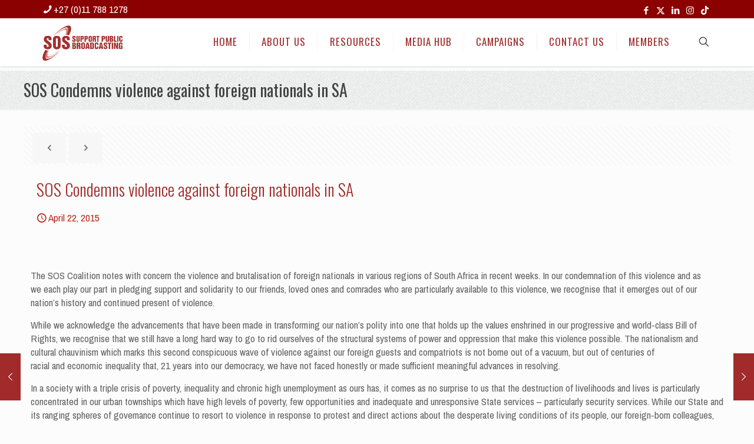

--- FILE ---
content_type: text/html; charset=utf-8
request_url: https://www.google.com/recaptcha/api2/anchor?ar=1&k=6Lf5b9MUAAAAAAPJdNkzFdLbNdbJvL0YkkIogFIS&co=aHR0cHM6Ly9zb3Njb2FsaXRpb24ub3JnLnphOjQ0Mw..&hl=en&v=PoyoqOPhxBO7pBk68S4YbpHZ&size=invisible&anchor-ms=20000&execute-ms=30000&cb=9hoeaf1rvmd2
body_size: 48627
content:
<!DOCTYPE HTML><html dir="ltr" lang="en"><head><meta http-equiv="Content-Type" content="text/html; charset=UTF-8">
<meta http-equiv="X-UA-Compatible" content="IE=edge">
<title>reCAPTCHA</title>
<style type="text/css">
/* cyrillic-ext */
@font-face {
  font-family: 'Roboto';
  font-style: normal;
  font-weight: 400;
  font-stretch: 100%;
  src: url(//fonts.gstatic.com/s/roboto/v48/KFO7CnqEu92Fr1ME7kSn66aGLdTylUAMa3GUBHMdazTgWw.woff2) format('woff2');
  unicode-range: U+0460-052F, U+1C80-1C8A, U+20B4, U+2DE0-2DFF, U+A640-A69F, U+FE2E-FE2F;
}
/* cyrillic */
@font-face {
  font-family: 'Roboto';
  font-style: normal;
  font-weight: 400;
  font-stretch: 100%;
  src: url(//fonts.gstatic.com/s/roboto/v48/KFO7CnqEu92Fr1ME7kSn66aGLdTylUAMa3iUBHMdazTgWw.woff2) format('woff2');
  unicode-range: U+0301, U+0400-045F, U+0490-0491, U+04B0-04B1, U+2116;
}
/* greek-ext */
@font-face {
  font-family: 'Roboto';
  font-style: normal;
  font-weight: 400;
  font-stretch: 100%;
  src: url(//fonts.gstatic.com/s/roboto/v48/KFO7CnqEu92Fr1ME7kSn66aGLdTylUAMa3CUBHMdazTgWw.woff2) format('woff2');
  unicode-range: U+1F00-1FFF;
}
/* greek */
@font-face {
  font-family: 'Roboto';
  font-style: normal;
  font-weight: 400;
  font-stretch: 100%;
  src: url(//fonts.gstatic.com/s/roboto/v48/KFO7CnqEu92Fr1ME7kSn66aGLdTylUAMa3-UBHMdazTgWw.woff2) format('woff2');
  unicode-range: U+0370-0377, U+037A-037F, U+0384-038A, U+038C, U+038E-03A1, U+03A3-03FF;
}
/* math */
@font-face {
  font-family: 'Roboto';
  font-style: normal;
  font-weight: 400;
  font-stretch: 100%;
  src: url(//fonts.gstatic.com/s/roboto/v48/KFO7CnqEu92Fr1ME7kSn66aGLdTylUAMawCUBHMdazTgWw.woff2) format('woff2');
  unicode-range: U+0302-0303, U+0305, U+0307-0308, U+0310, U+0312, U+0315, U+031A, U+0326-0327, U+032C, U+032F-0330, U+0332-0333, U+0338, U+033A, U+0346, U+034D, U+0391-03A1, U+03A3-03A9, U+03B1-03C9, U+03D1, U+03D5-03D6, U+03F0-03F1, U+03F4-03F5, U+2016-2017, U+2034-2038, U+203C, U+2040, U+2043, U+2047, U+2050, U+2057, U+205F, U+2070-2071, U+2074-208E, U+2090-209C, U+20D0-20DC, U+20E1, U+20E5-20EF, U+2100-2112, U+2114-2115, U+2117-2121, U+2123-214F, U+2190, U+2192, U+2194-21AE, U+21B0-21E5, U+21F1-21F2, U+21F4-2211, U+2213-2214, U+2216-22FF, U+2308-230B, U+2310, U+2319, U+231C-2321, U+2336-237A, U+237C, U+2395, U+239B-23B7, U+23D0, U+23DC-23E1, U+2474-2475, U+25AF, U+25B3, U+25B7, U+25BD, U+25C1, U+25CA, U+25CC, U+25FB, U+266D-266F, U+27C0-27FF, U+2900-2AFF, U+2B0E-2B11, U+2B30-2B4C, U+2BFE, U+3030, U+FF5B, U+FF5D, U+1D400-1D7FF, U+1EE00-1EEFF;
}
/* symbols */
@font-face {
  font-family: 'Roboto';
  font-style: normal;
  font-weight: 400;
  font-stretch: 100%;
  src: url(//fonts.gstatic.com/s/roboto/v48/KFO7CnqEu92Fr1ME7kSn66aGLdTylUAMaxKUBHMdazTgWw.woff2) format('woff2');
  unicode-range: U+0001-000C, U+000E-001F, U+007F-009F, U+20DD-20E0, U+20E2-20E4, U+2150-218F, U+2190, U+2192, U+2194-2199, U+21AF, U+21E6-21F0, U+21F3, U+2218-2219, U+2299, U+22C4-22C6, U+2300-243F, U+2440-244A, U+2460-24FF, U+25A0-27BF, U+2800-28FF, U+2921-2922, U+2981, U+29BF, U+29EB, U+2B00-2BFF, U+4DC0-4DFF, U+FFF9-FFFB, U+10140-1018E, U+10190-1019C, U+101A0, U+101D0-101FD, U+102E0-102FB, U+10E60-10E7E, U+1D2C0-1D2D3, U+1D2E0-1D37F, U+1F000-1F0FF, U+1F100-1F1AD, U+1F1E6-1F1FF, U+1F30D-1F30F, U+1F315, U+1F31C, U+1F31E, U+1F320-1F32C, U+1F336, U+1F378, U+1F37D, U+1F382, U+1F393-1F39F, U+1F3A7-1F3A8, U+1F3AC-1F3AF, U+1F3C2, U+1F3C4-1F3C6, U+1F3CA-1F3CE, U+1F3D4-1F3E0, U+1F3ED, U+1F3F1-1F3F3, U+1F3F5-1F3F7, U+1F408, U+1F415, U+1F41F, U+1F426, U+1F43F, U+1F441-1F442, U+1F444, U+1F446-1F449, U+1F44C-1F44E, U+1F453, U+1F46A, U+1F47D, U+1F4A3, U+1F4B0, U+1F4B3, U+1F4B9, U+1F4BB, U+1F4BF, U+1F4C8-1F4CB, U+1F4D6, U+1F4DA, U+1F4DF, U+1F4E3-1F4E6, U+1F4EA-1F4ED, U+1F4F7, U+1F4F9-1F4FB, U+1F4FD-1F4FE, U+1F503, U+1F507-1F50B, U+1F50D, U+1F512-1F513, U+1F53E-1F54A, U+1F54F-1F5FA, U+1F610, U+1F650-1F67F, U+1F687, U+1F68D, U+1F691, U+1F694, U+1F698, U+1F6AD, U+1F6B2, U+1F6B9-1F6BA, U+1F6BC, U+1F6C6-1F6CF, U+1F6D3-1F6D7, U+1F6E0-1F6EA, U+1F6F0-1F6F3, U+1F6F7-1F6FC, U+1F700-1F7FF, U+1F800-1F80B, U+1F810-1F847, U+1F850-1F859, U+1F860-1F887, U+1F890-1F8AD, U+1F8B0-1F8BB, U+1F8C0-1F8C1, U+1F900-1F90B, U+1F93B, U+1F946, U+1F984, U+1F996, U+1F9E9, U+1FA00-1FA6F, U+1FA70-1FA7C, U+1FA80-1FA89, U+1FA8F-1FAC6, U+1FACE-1FADC, U+1FADF-1FAE9, U+1FAF0-1FAF8, U+1FB00-1FBFF;
}
/* vietnamese */
@font-face {
  font-family: 'Roboto';
  font-style: normal;
  font-weight: 400;
  font-stretch: 100%;
  src: url(//fonts.gstatic.com/s/roboto/v48/KFO7CnqEu92Fr1ME7kSn66aGLdTylUAMa3OUBHMdazTgWw.woff2) format('woff2');
  unicode-range: U+0102-0103, U+0110-0111, U+0128-0129, U+0168-0169, U+01A0-01A1, U+01AF-01B0, U+0300-0301, U+0303-0304, U+0308-0309, U+0323, U+0329, U+1EA0-1EF9, U+20AB;
}
/* latin-ext */
@font-face {
  font-family: 'Roboto';
  font-style: normal;
  font-weight: 400;
  font-stretch: 100%;
  src: url(//fonts.gstatic.com/s/roboto/v48/KFO7CnqEu92Fr1ME7kSn66aGLdTylUAMa3KUBHMdazTgWw.woff2) format('woff2');
  unicode-range: U+0100-02BA, U+02BD-02C5, U+02C7-02CC, U+02CE-02D7, U+02DD-02FF, U+0304, U+0308, U+0329, U+1D00-1DBF, U+1E00-1E9F, U+1EF2-1EFF, U+2020, U+20A0-20AB, U+20AD-20C0, U+2113, U+2C60-2C7F, U+A720-A7FF;
}
/* latin */
@font-face {
  font-family: 'Roboto';
  font-style: normal;
  font-weight: 400;
  font-stretch: 100%;
  src: url(//fonts.gstatic.com/s/roboto/v48/KFO7CnqEu92Fr1ME7kSn66aGLdTylUAMa3yUBHMdazQ.woff2) format('woff2');
  unicode-range: U+0000-00FF, U+0131, U+0152-0153, U+02BB-02BC, U+02C6, U+02DA, U+02DC, U+0304, U+0308, U+0329, U+2000-206F, U+20AC, U+2122, U+2191, U+2193, U+2212, U+2215, U+FEFF, U+FFFD;
}
/* cyrillic-ext */
@font-face {
  font-family: 'Roboto';
  font-style: normal;
  font-weight: 500;
  font-stretch: 100%;
  src: url(//fonts.gstatic.com/s/roboto/v48/KFO7CnqEu92Fr1ME7kSn66aGLdTylUAMa3GUBHMdazTgWw.woff2) format('woff2');
  unicode-range: U+0460-052F, U+1C80-1C8A, U+20B4, U+2DE0-2DFF, U+A640-A69F, U+FE2E-FE2F;
}
/* cyrillic */
@font-face {
  font-family: 'Roboto';
  font-style: normal;
  font-weight: 500;
  font-stretch: 100%;
  src: url(//fonts.gstatic.com/s/roboto/v48/KFO7CnqEu92Fr1ME7kSn66aGLdTylUAMa3iUBHMdazTgWw.woff2) format('woff2');
  unicode-range: U+0301, U+0400-045F, U+0490-0491, U+04B0-04B1, U+2116;
}
/* greek-ext */
@font-face {
  font-family: 'Roboto';
  font-style: normal;
  font-weight: 500;
  font-stretch: 100%;
  src: url(//fonts.gstatic.com/s/roboto/v48/KFO7CnqEu92Fr1ME7kSn66aGLdTylUAMa3CUBHMdazTgWw.woff2) format('woff2');
  unicode-range: U+1F00-1FFF;
}
/* greek */
@font-face {
  font-family: 'Roboto';
  font-style: normal;
  font-weight: 500;
  font-stretch: 100%;
  src: url(//fonts.gstatic.com/s/roboto/v48/KFO7CnqEu92Fr1ME7kSn66aGLdTylUAMa3-UBHMdazTgWw.woff2) format('woff2');
  unicode-range: U+0370-0377, U+037A-037F, U+0384-038A, U+038C, U+038E-03A1, U+03A3-03FF;
}
/* math */
@font-face {
  font-family: 'Roboto';
  font-style: normal;
  font-weight: 500;
  font-stretch: 100%;
  src: url(//fonts.gstatic.com/s/roboto/v48/KFO7CnqEu92Fr1ME7kSn66aGLdTylUAMawCUBHMdazTgWw.woff2) format('woff2');
  unicode-range: U+0302-0303, U+0305, U+0307-0308, U+0310, U+0312, U+0315, U+031A, U+0326-0327, U+032C, U+032F-0330, U+0332-0333, U+0338, U+033A, U+0346, U+034D, U+0391-03A1, U+03A3-03A9, U+03B1-03C9, U+03D1, U+03D5-03D6, U+03F0-03F1, U+03F4-03F5, U+2016-2017, U+2034-2038, U+203C, U+2040, U+2043, U+2047, U+2050, U+2057, U+205F, U+2070-2071, U+2074-208E, U+2090-209C, U+20D0-20DC, U+20E1, U+20E5-20EF, U+2100-2112, U+2114-2115, U+2117-2121, U+2123-214F, U+2190, U+2192, U+2194-21AE, U+21B0-21E5, U+21F1-21F2, U+21F4-2211, U+2213-2214, U+2216-22FF, U+2308-230B, U+2310, U+2319, U+231C-2321, U+2336-237A, U+237C, U+2395, U+239B-23B7, U+23D0, U+23DC-23E1, U+2474-2475, U+25AF, U+25B3, U+25B7, U+25BD, U+25C1, U+25CA, U+25CC, U+25FB, U+266D-266F, U+27C0-27FF, U+2900-2AFF, U+2B0E-2B11, U+2B30-2B4C, U+2BFE, U+3030, U+FF5B, U+FF5D, U+1D400-1D7FF, U+1EE00-1EEFF;
}
/* symbols */
@font-face {
  font-family: 'Roboto';
  font-style: normal;
  font-weight: 500;
  font-stretch: 100%;
  src: url(//fonts.gstatic.com/s/roboto/v48/KFO7CnqEu92Fr1ME7kSn66aGLdTylUAMaxKUBHMdazTgWw.woff2) format('woff2');
  unicode-range: U+0001-000C, U+000E-001F, U+007F-009F, U+20DD-20E0, U+20E2-20E4, U+2150-218F, U+2190, U+2192, U+2194-2199, U+21AF, U+21E6-21F0, U+21F3, U+2218-2219, U+2299, U+22C4-22C6, U+2300-243F, U+2440-244A, U+2460-24FF, U+25A0-27BF, U+2800-28FF, U+2921-2922, U+2981, U+29BF, U+29EB, U+2B00-2BFF, U+4DC0-4DFF, U+FFF9-FFFB, U+10140-1018E, U+10190-1019C, U+101A0, U+101D0-101FD, U+102E0-102FB, U+10E60-10E7E, U+1D2C0-1D2D3, U+1D2E0-1D37F, U+1F000-1F0FF, U+1F100-1F1AD, U+1F1E6-1F1FF, U+1F30D-1F30F, U+1F315, U+1F31C, U+1F31E, U+1F320-1F32C, U+1F336, U+1F378, U+1F37D, U+1F382, U+1F393-1F39F, U+1F3A7-1F3A8, U+1F3AC-1F3AF, U+1F3C2, U+1F3C4-1F3C6, U+1F3CA-1F3CE, U+1F3D4-1F3E0, U+1F3ED, U+1F3F1-1F3F3, U+1F3F5-1F3F7, U+1F408, U+1F415, U+1F41F, U+1F426, U+1F43F, U+1F441-1F442, U+1F444, U+1F446-1F449, U+1F44C-1F44E, U+1F453, U+1F46A, U+1F47D, U+1F4A3, U+1F4B0, U+1F4B3, U+1F4B9, U+1F4BB, U+1F4BF, U+1F4C8-1F4CB, U+1F4D6, U+1F4DA, U+1F4DF, U+1F4E3-1F4E6, U+1F4EA-1F4ED, U+1F4F7, U+1F4F9-1F4FB, U+1F4FD-1F4FE, U+1F503, U+1F507-1F50B, U+1F50D, U+1F512-1F513, U+1F53E-1F54A, U+1F54F-1F5FA, U+1F610, U+1F650-1F67F, U+1F687, U+1F68D, U+1F691, U+1F694, U+1F698, U+1F6AD, U+1F6B2, U+1F6B9-1F6BA, U+1F6BC, U+1F6C6-1F6CF, U+1F6D3-1F6D7, U+1F6E0-1F6EA, U+1F6F0-1F6F3, U+1F6F7-1F6FC, U+1F700-1F7FF, U+1F800-1F80B, U+1F810-1F847, U+1F850-1F859, U+1F860-1F887, U+1F890-1F8AD, U+1F8B0-1F8BB, U+1F8C0-1F8C1, U+1F900-1F90B, U+1F93B, U+1F946, U+1F984, U+1F996, U+1F9E9, U+1FA00-1FA6F, U+1FA70-1FA7C, U+1FA80-1FA89, U+1FA8F-1FAC6, U+1FACE-1FADC, U+1FADF-1FAE9, U+1FAF0-1FAF8, U+1FB00-1FBFF;
}
/* vietnamese */
@font-face {
  font-family: 'Roboto';
  font-style: normal;
  font-weight: 500;
  font-stretch: 100%;
  src: url(//fonts.gstatic.com/s/roboto/v48/KFO7CnqEu92Fr1ME7kSn66aGLdTylUAMa3OUBHMdazTgWw.woff2) format('woff2');
  unicode-range: U+0102-0103, U+0110-0111, U+0128-0129, U+0168-0169, U+01A0-01A1, U+01AF-01B0, U+0300-0301, U+0303-0304, U+0308-0309, U+0323, U+0329, U+1EA0-1EF9, U+20AB;
}
/* latin-ext */
@font-face {
  font-family: 'Roboto';
  font-style: normal;
  font-weight: 500;
  font-stretch: 100%;
  src: url(//fonts.gstatic.com/s/roboto/v48/KFO7CnqEu92Fr1ME7kSn66aGLdTylUAMa3KUBHMdazTgWw.woff2) format('woff2');
  unicode-range: U+0100-02BA, U+02BD-02C5, U+02C7-02CC, U+02CE-02D7, U+02DD-02FF, U+0304, U+0308, U+0329, U+1D00-1DBF, U+1E00-1E9F, U+1EF2-1EFF, U+2020, U+20A0-20AB, U+20AD-20C0, U+2113, U+2C60-2C7F, U+A720-A7FF;
}
/* latin */
@font-face {
  font-family: 'Roboto';
  font-style: normal;
  font-weight: 500;
  font-stretch: 100%;
  src: url(//fonts.gstatic.com/s/roboto/v48/KFO7CnqEu92Fr1ME7kSn66aGLdTylUAMa3yUBHMdazQ.woff2) format('woff2');
  unicode-range: U+0000-00FF, U+0131, U+0152-0153, U+02BB-02BC, U+02C6, U+02DA, U+02DC, U+0304, U+0308, U+0329, U+2000-206F, U+20AC, U+2122, U+2191, U+2193, U+2212, U+2215, U+FEFF, U+FFFD;
}
/* cyrillic-ext */
@font-face {
  font-family: 'Roboto';
  font-style: normal;
  font-weight: 900;
  font-stretch: 100%;
  src: url(//fonts.gstatic.com/s/roboto/v48/KFO7CnqEu92Fr1ME7kSn66aGLdTylUAMa3GUBHMdazTgWw.woff2) format('woff2');
  unicode-range: U+0460-052F, U+1C80-1C8A, U+20B4, U+2DE0-2DFF, U+A640-A69F, U+FE2E-FE2F;
}
/* cyrillic */
@font-face {
  font-family: 'Roboto';
  font-style: normal;
  font-weight: 900;
  font-stretch: 100%;
  src: url(//fonts.gstatic.com/s/roboto/v48/KFO7CnqEu92Fr1ME7kSn66aGLdTylUAMa3iUBHMdazTgWw.woff2) format('woff2');
  unicode-range: U+0301, U+0400-045F, U+0490-0491, U+04B0-04B1, U+2116;
}
/* greek-ext */
@font-face {
  font-family: 'Roboto';
  font-style: normal;
  font-weight: 900;
  font-stretch: 100%;
  src: url(//fonts.gstatic.com/s/roboto/v48/KFO7CnqEu92Fr1ME7kSn66aGLdTylUAMa3CUBHMdazTgWw.woff2) format('woff2');
  unicode-range: U+1F00-1FFF;
}
/* greek */
@font-face {
  font-family: 'Roboto';
  font-style: normal;
  font-weight: 900;
  font-stretch: 100%;
  src: url(//fonts.gstatic.com/s/roboto/v48/KFO7CnqEu92Fr1ME7kSn66aGLdTylUAMa3-UBHMdazTgWw.woff2) format('woff2');
  unicode-range: U+0370-0377, U+037A-037F, U+0384-038A, U+038C, U+038E-03A1, U+03A3-03FF;
}
/* math */
@font-face {
  font-family: 'Roboto';
  font-style: normal;
  font-weight: 900;
  font-stretch: 100%;
  src: url(//fonts.gstatic.com/s/roboto/v48/KFO7CnqEu92Fr1ME7kSn66aGLdTylUAMawCUBHMdazTgWw.woff2) format('woff2');
  unicode-range: U+0302-0303, U+0305, U+0307-0308, U+0310, U+0312, U+0315, U+031A, U+0326-0327, U+032C, U+032F-0330, U+0332-0333, U+0338, U+033A, U+0346, U+034D, U+0391-03A1, U+03A3-03A9, U+03B1-03C9, U+03D1, U+03D5-03D6, U+03F0-03F1, U+03F4-03F5, U+2016-2017, U+2034-2038, U+203C, U+2040, U+2043, U+2047, U+2050, U+2057, U+205F, U+2070-2071, U+2074-208E, U+2090-209C, U+20D0-20DC, U+20E1, U+20E5-20EF, U+2100-2112, U+2114-2115, U+2117-2121, U+2123-214F, U+2190, U+2192, U+2194-21AE, U+21B0-21E5, U+21F1-21F2, U+21F4-2211, U+2213-2214, U+2216-22FF, U+2308-230B, U+2310, U+2319, U+231C-2321, U+2336-237A, U+237C, U+2395, U+239B-23B7, U+23D0, U+23DC-23E1, U+2474-2475, U+25AF, U+25B3, U+25B7, U+25BD, U+25C1, U+25CA, U+25CC, U+25FB, U+266D-266F, U+27C0-27FF, U+2900-2AFF, U+2B0E-2B11, U+2B30-2B4C, U+2BFE, U+3030, U+FF5B, U+FF5D, U+1D400-1D7FF, U+1EE00-1EEFF;
}
/* symbols */
@font-face {
  font-family: 'Roboto';
  font-style: normal;
  font-weight: 900;
  font-stretch: 100%;
  src: url(//fonts.gstatic.com/s/roboto/v48/KFO7CnqEu92Fr1ME7kSn66aGLdTylUAMaxKUBHMdazTgWw.woff2) format('woff2');
  unicode-range: U+0001-000C, U+000E-001F, U+007F-009F, U+20DD-20E0, U+20E2-20E4, U+2150-218F, U+2190, U+2192, U+2194-2199, U+21AF, U+21E6-21F0, U+21F3, U+2218-2219, U+2299, U+22C4-22C6, U+2300-243F, U+2440-244A, U+2460-24FF, U+25A0-27BF, U+2800-28FF, U+2921-2922, U+2981, U+29BF, U+29EB, U+2B00-2BFF, U+4DC0-4DFF, U+FFF9-FFFB, U+10140-1018E, U+10190-1019C, U+101A0, U+101D0-101FD, U+102E0-102FB, U+10E60-10E7E, U+1D2C0-1D2D3, U+1D2E0-1D37F, U+1F000-1F0FF, U+1F100-1F1AD, U+1F1E6-1F1FF, U+1F30D-1F30F, U+1F315, U+1F31C, U+1F31E, U+1F320-1F32C, U+1F336, U+1F378, U+1F37D, U+1F382, U+1F393-1F39F, U+1F3A7-1F3A8, U+1F3AC-1F3AF, U+1F3C2, U+1F3C4-1F3C6, U+1F3CA-1F3CE, U+1F3D4-1F3E0, U+1F3ED, U+1F3F1-1F3F3, U+1F3F5-1F3F7, U+1F408, U+1F415, U+1F41F, U+1F426, U+1F43F, U+1F441-1F442, U+1F444, U+1F446-1F449, U+1F44C-1F44E, U+1F453, U+1F46A, U+1F47D, U+1F4A3, U+1F4B0, U+1F4B3, U+1F4B9, U+1F4BB, U+1F4BF, U+1F4C8-1F4CB, U+1F4D6, U+1F4DA, U+1F4DF, U+1F4E3-1F4E6, U+1F4EA-1F4ED, U+1F4F7, U+1F4F9-1F4FB, U+1F4FD-1F4FE, U+1F503, U+1F507-1F50B, U+1F50D, U+1F512-1F513, U+1F53E-1F54A, U+1F54F-1F5FA, U+1F610, U+1F650-1F67F, U+1F687, U+1F68D, U+1F691, U+1F694, U+1F698, U+1F6AD, U+1F6B2, U+1F6B9-1F6BA, U+1F6BC, U+1F6C6-1F6CF, U+1F6D3-1F6D7, U+1F6E0-1F6EA, U+1F6F0-1F6F3, U+1F6F7-1F6FC, U+1F700-1F7FF, U+1F800-1F80B, U+1F810-1F847, U+1F850-1F859, U+1F860-1F887, U+1F890-1F8AD, U+1F8B0-1F8BB, U+1F8C0-1F8C1, U+1F900-1F90B, U+1F93B, U+1F946, U+1F984, U+1F996, U+1F9E9, U+1FA00-1FA6F, U+1FA70-1FA7C, U+1FA80-1FA89, U+1FA8F-1FAC6, U+1FACE-1FADC, U+1FADF-1FAE9, U+1FAF0-1FAF8, U+1FB00-1FBFF;
}
/* vietnamese */
@font-face {
  font-family: 'Roboto';
  font-style: normal;
  font-weight: 900;
  font-stretch: 100%;
  src: url(//fonts.gstatic.com/s/roboto/v48/KFO7CnqEu92Fr1ME7kSn66aGLdTylUAMa3OUBHMdazTgWw.woff2) format('woff2');
  unicode-range: U+0102-0103, U+0110-0111, U+0128-0129, U+0168-0169, U+01A0-01A1, U+01AF-01B0, U+0300-0301, U+0303-0304, U+0308-0309, U+0323, U+0329, U+1EA0-1EF9, U+20AB;
}
/* latin-ext */
@font-face {
  font-family: 'Roboto';
  font-style: normal;
  font-weight: 900;
  font-stretch: 100%;
  src: url(//fonts.gstatic.com/s/roboto/v48/KFO7CnqEu92Fr1ME7kSn66aGLdTylUAMa3KUBHMdazTgWw.woff2) format('woff2');
  unicode-range: U+0100-02BA, U+02BD-02C5, U+02C7-02CC, U+02CE-02D7, U+02DD-02FF, U+0304, U+0308, U+0329, U+1D00-1DBF, U+1E00-1E9F, U+1EF2-1EFF, U+2020, U+20A0-20AB, U+20AD-20C0, U+2113, U+2C60-2C7F, U+A720-A7FF;
}
/* latin */
@font-face {
  font-family: 'Roboto';
  font-style: normal;
  font-weight: 900;
  font-stretch: 100%;
  src: url(//fonts.gstatic.com/s/roboto/v48/KFO7CnqEu92Fr1ME7kSn66aGLdTylUAMa3yUBHMdazQ.woff2) format('woff2');
  unicode-range: U+0000-00FF, U+0131, U+0152-0153, U+02BB-02BC, U+02C6, U+02DA, U+02DC, U+0304, U+0308, U+0329, U+2000-206F, U+20AC, U+2122, U+2191, U+2193, U+2212, U+2215, U+FEFF, U+FFFD;
}

</style>
<link rel="stylesheet" type="text/css" href="https://www.gstatic.com/recaptcha/releases/PoyoqOPhxBO7pBk68S4YbpHZ/styles__ltr.css">
<script nonce="7FZE8guVywOee1Yu6xaLEg" type="text/javascript">window['__recaptcha_api'] = 'https://www.google.com/recaptcha/api2/';</script>
<script type="text/javascript" src="https://www.gstatic.com/recaptcha/releases/PoyoqOPhxBO7pBk68S4YbpHZ/recaptcha__en.js" nonce="7FZE8guVywOee1Yu6xaLEg">
      
    </script></head>
<body><div id="rc-anchor-alert" class="rc-anchor-alert"></div>
<input type="hidden" id="recaptcha-token" value="[base64]">
<script type="text/javascript" nonce="7FZE8guVywOee1Yu6xaLEg">
      recaptcha.anchor.Main.init("[\x22ainput\x22,[\x22bgdata\x22,\x22\x22,\[base64]/[base64]/[base64]/KE4oMTI0LHYsdi5HKSxMWihsLHYpKTpOKDEyNCx2LGwpLFYpLHYpLFQpKSxGKDE3MSx2KX0scjc9ZnVuY3Rpb24obCl7cmV0dXJuIGx9LEM9ZnVuY3Rpb24obCxWLHYpe04odixsLFYpLFZbYWtdPTI3OTZ9LG49ZnVuY3Rpb24obCxWKXtWLlg9KChWLlg/[base64]/[base64]/[base64]/[base64]/[base64]/[base64]/[base64]/[base64]/[base64]/[base64]/[base64]\\u003d\x22,\[base64]\x22,\x22w5QWw6g6wqY4Ny53Y8KUwrZPwpzCv1bDlcKuHQDCgSPDjcKTwq9hfUZlGxrCs8OPL8KnbcKSRcOcw5QkwqvDssOgJ8OQwoBIMsO9BH7DuClZwqzCjMO1w5kDw7/[base64]/w5wPw5HCkSBfFhvCpsO2w5xRacKbw6TDlMKzw5jChho+wox4ShcPXHoEw5Bqwpljw5RGNsKUAcO4w6zDnUZZKcOww6/[base64]/DtX5ROsKCw4vClSBQwoNcGVwnwqo6KGPDhGM9w5IMMlxawoPChVQKwqZbHcK9TwTDrV7Cj8ONw7HDm8KRa8K9wp4uwqHCs8KfwrdmJcONwq7CmMKZJ8KgZRPDmMOiHw/DvnJ/P8KvwpnChcOMc8KldcKSwq3Cg1/Drx7DkgTCqQrCt8OHPA00w5Viw6LDmMKiK1PDtGHCnR0Ew7nCusKzIsKHwpMpw5djwoLCv8OoScOgM3jCjMKUw5jDsx/CqU/Dt8Kyw51LKsOcRXQfVMK6D8K6EMK7EFg+EsKIwp40HHLCoMKZTcOZw4Ebwr8jQ2tzw6JvworDm8KEYcKVwpA0w4vDo8KpwrTDg1gqacK+wrfDsXXDl8OZw5cxwpVtwprCoMOVw6zCnTt0w7Bvwqtpw5rCrC/Dj2JKSUFFGcKDwrMXT8Obw6LDjG3DpcOuw6xHaMO2SX3Cn8KSHjI/ZB8iwql6woVNUnjDvcOmXF3DqsKODXI4wp1JJMKXw4/CoB3CqmrCvyrDq8KywqnCiMOVZcK2dUnCql5dw4NgRMOfw7kdw4Q3BsO6FxLDi8KZSMKWw73Di8OwAEUSTMKwwpzDtltEw5jComnCv8OeBMOHGhfDjDDDgCHDqsOxMFTDtSYNwqJFHEoJLcOxw55kPsK6w6TCpEPCo0vDn8KTw6HDgDd7w73DsAFkBMOnwp7Dgx/[base64]/w4bDlcKIw7bChsKCZ2FWcwgRWMK4wrx5MsOZH353w6Mlw4fCjQ/DkMOMwqg1RX1ewrFzw5d1w47DihbDrsO5w6c4wpUKw5vDkGBwa2vDswrCkkZdESEwX8KMwqBBc8O4wpPCu8KIPMO5wo3CmsOyOjdbMDjDo8OLw4MrYSDDh00aMgItPMOoIAnCocKOw5g8bDdhbSfDncKPJcKuJ8Knwp3Du8O/BmfDu2DDsAoHw5XDpsOkbE/CsSAud0TDtgwXw4UPPcOFOBXDnxHDmMKQfFkbOHLCrysKw7s0fHAOwpl3wqIQVWTDm8KkwpvCt34Ke8KpEsKfcMODfmw6FcKlGMKewp4Jw6TClxFhGjXDigMWJsKqIVVCDSUOJEEgLhXCv2TDqGTDuBUvwoAmw5ZXVMKsI3Q9BsKgw57Cs8O/w6nDokInw7wzUsKRUsOmdn/Cr3p8w5Z/A2LDkgbCtcOJw5DCrXxMYg3Dtg1FU8Ozwr51IBFee1sKVmlBGGfCn1/CrMKUJBjDoi/CnDjCgw7DnBHDqwfCjR/DtcOVIMKtMlnDssOpY0UhDzJkVgXCrX0BQSVFScKpw7PDmcOjTcOiQsOiHMKneCgJUW1Vw7rCgcOiGH5qw4jDn2bDvcK9w43Dhx3Cp2BHwo90wrAAdMOywrLDoit1wrTDpDnCr8KcDsOGw4wNLsK2bBBrKcKKw4Riw6jDtyvChMKSw7/DqcKVw7cFwpzCggvDgMO+EcO2w4LCs8O3w4PCtzfCrER/LU/[base64]/DscOnZhXDkwTCukYQd8KJwqjCtCbCoUvCkQ/DmhLCj2TCskcwAWLDmsO6LsO2wp/DhcOiYggmwoLDqMOowoE3DDYQC8KJwppsCMO+w69Pw53Cr8KnQU45wrvDvAEuw7/CiXFkw5ABwotzMGjCp8OtwqXCo8KpeHfCrEjCjsKSasOqwrg4UHPDvgzDu0gabMOew7FZF8K7PVbDg2zDvEYSw7JcIknDusKxwpkcwp7Do33DumYsNyJaFsO3XQwiw4h8E8O+w7l/wrt5VxcJwpk9wpnDt8KZCsKGw5nCmnXClWB9eATCssKLKilfw5/CmBHCt8KnwpAhSh3DhsOfdkHDtcO6Plo6dcOzX8O/w6oMZ2TDrsOaw57Diy3ClsOZS8KqScO4UsOQfyMjL8KEwqbDhwgiwptKWV3DjTbCrDvCrsOtUhE+w5vDm8ObwrvCrsO6w6dmwrwvw6Ugw5hqwrw2wrHDncOPw419wptsfW/[base64]/LWTDmm/[base64]/CtsKCw6ZgInZpe8KhEx5Lw6BUwoYARW/CucO7E8O0w7t7w4EHw6QLw7Vpw48ww4fCgwrCmj44DsKROBg1OsKSK8O4Uy/CpBg0Bmh1OCw1LMKswrVaw5VUwr3CjMKiOMK5JcKvw4/DmMOpL3rCkcK4w7XDqhMqwppjw7LCtMKjEsKLDsOZEjFlwrddZMOnEVIWwrPDuT/DmVtlwpZRPCbDtsKoO3RqOx3DhsOQwpMOGcKzw7nCgMO7w4PDoR0oHE3CscKlw7jDsXgjwpHDhsOVwoVtwo/DqMKjwqTCj8OuUD4cwpfCtH3DvnQSwqTCr8KZwqUtBsKDw4dOAcKkwq9GGsOawrnDusK0UcKnAsKMw7nCq3zDjcKlw6w3X8OZB8KxX8OAwqrCusOPFMKxXRTCsGcpwroFwqHDvcK/[base64]/Cm3g6wpzDtMOGEx4xRH5rdyzDiMOiwpXDkTBqw4cQDQpfN1JRwrkrdHYINx5WTlbCmhBQw7nDs3PCkcK7w4/CgX9mIRcjwo7DhCTCt8O1w7Bmw4VDw7jDs8OUwp4hdDrCssKRwrcPw4BCwo/CtcKmw6TDhVJpcjJWw5NfCV4VQmnDi8KVwqp6ZUFLYWd8wqXCjmTCrWfDsBzCjQ3DgMK1SBsLw6vDmF5qw7fDi8KbBAvDr8KUcMKfwow0TMOtw4ERPTPDrXDDsUHDi0MFwotUw5Eed8KZw4kRwqxfDF92w4XCsTvDqEo2wqZJVTTDn8K/MiwLwp0LVcKQZsK6woXDkcK5JVsmwrEfwqEAJ8O9w5U/CMKEw4NdTMK1wpJae8OgwqodKcKUF8OXPMKvOMOTV8OIYinDvsKTwrxQwpHDlGDCgmPCvMO/wpY5f38XAWHCjMOUwrjDnijCiMKZQsODLy8NVcKhwrheA8OywpktasOOwrBie8OfDMO0w6gXDcKQG8Kuwp/Dnmojw7AGDFTCplTDiMKYwrnDrTUgRjbCpMK9wq0gw4rCscOEw7bDpn/[base64]/Cv8O4IjpHwpAww4IFDUzDpxh0LMKGwqdjwo3CoDhqwooHesOOTcKwwoXCj8KAw6PCpks6wrB/wqjCgMOSwr7DtGfCmcOER8K2wr/CoQ4RPEVsTSzCo8Kgw5o3w65Zw7IgdsKif8Kxwq7Dg1bCpkITwq9dUWvCv8K6woZCeFx8IsKRw4kdeMObEhVtw6Qawpx8CxDCtcOMw4/[base64]/wqF5wqBhw6bDr8OZNk/CjXLCswFXw54rJ8OOw5HDiMKjfcO5w7HDlMKHw7xtGjbDqMKewpjCtcOPS1vDolNfwqPDjAoSw7XCpn/CvllzWHggWsOdZVo5fxfDnEjCicOUwpbDk8OGBUfCul/CnixhdDrCh8KPwqpxw5oCwqlJw7UpMz7CoiXDssOeScKOesKvW2M8wpnDsV8xw6/[base64]/woh3PsONwpHDqMO2wppRZcKWw5APYsOWwqgDb8ObHnfCnsKNVQbCsMO5GmI/R8Ovw6MwfD5pN1/CsMOqR35QLSTCvBU3w5vDtBhVwrbCjjHDgShHw57CjcO1SxjCmcOscMKLw61yVMO/wop7w5RvwqzChMOFwqgjYE7DvsOvETE1woLCsxVEB8OKNifDuEExSFPDocKfSUfCs8Onw64Mwq7CrcK8K8K+S3jDp8KTOil+ZQAfBMKXHjkPwo9NJ8OGwqPCj3RRcmrDtyzCsycTW8K1woRzekgcMR/CisOrw70rKMO9Q8OrOEdsw6cLwoDDnWjDvcKqw7PDs8OEw4LCgWZCwpHCu0JpwrPDkcKKH8K5w4zCjsOBTUTDscOeE8OzG8Oew7BzLMKxWx/[base64]/[base64]/[base64]/wrHDhDEqw47DunhZw5/[base64]/DtihaworCucOmJHBcwq0Fw5fDqcOnwpU8AcKFbsKYw5gywp5/VMKcw5HClMKww7xhYcKxYwnCvT3Dq8K1VXTCvBFfD8O5wqouw63DlcKlFCjCrCMaNsKuB8K9AEE5wqMmJMO4ZMOSWcKJw7wuwrZKZ8Oxw6QfKkxWw5dtQsKIwrZKwqBDwrzCsVpKJMOWwqUiw7cUw73CgMKuwo/ChMOWNcKfewsEwrB4c8OTw7/CthbCl8OywpjChcKKUwrDoE/DucKgbsKYeFMRdRknwo7Dh8ONw58xwo5+wqhVw5hpBlJ/R3I/[base64]/[base64]/AyPDgsOeA8O8w4DDrsOrBMO4bMKBwrTCjnlcw5USwq/CvUNlXsOCego7wq/CrCnCi8KUS8OFZcK8w5rChcKJF8Kiw6HDrsK0wr9JcBATwq3CisOow4hwUcOJVMKiwpRZYsKYwrFJw4fCj8OgZsKMwqnDhcKVN1TDtynDgMKIw4bCk8KlYFRwFMOrWcOmwoh5wqEWMGkyIQ90wq/CqVXCpMKnfS/[base64]/CpAjCqhfDhcOTFwPCtSzCm8Kqw7JqwrTDkMKgeMKEwpsVRhNbwonDkcKBfRtnA8OnfsOrLW3Cl8OFwoRrE8OhAC8Nw7rCk8OxT8OAwoLCmkLCo143RDI9cVHDkMOcwrTCvFlAfcOgA8OLw4vDrMOTNcKsw7UtBcOywrQ7w5xIwrTCp8KFM8K/wpTDh8KIB8OYw6HDscO2w4DDv3vDvil4w51ONsKnwr3CpcKPMsKQw4XCvMO6Fhwiw7rCrMOTCMKySMKKwrdSeMOpAMKJw4xBcMOFBDNRwrrCmcOLF29tDcK1wq/DgxdQCjnChMOTAcOxQm4HYmnDl8KKPjxBQh0yDsKdRVPDhMO7WcKeLcOVwr3CiMObKw3CrFczwq/Dj8Olw6rClsOZRlXCqVDDisOhwocecx7Cq8O+w6nCs8K4AsKLw74cF3vCg0BMDDXDgMOBEC/[base64]/Cj8K3SsOxw5XCljdmw51FMsOow5dZMkvCpBZUY8ORwrbDucORw5fCsQl0wroNJiXDui/[base64]/ClMO7FF4hK3nDicKJwq7DiBQUDsOdw7vCrTlmBU3DvhPDin8+w49nNMK8w4zChcKXWjoLw4nCtC3CgARhwpogw4HDqmQ7SCI2wqzCtcKNLMK5LDfCu1XDjMKDw4bDtW5eeMK/cHTDqQXCqsODwpdgQ2/Cn8KyRSEsWSLDosOGwqVJw4LDl8OEw67Cr8OXwp3CpzHCvXY0HVcaw6nCncOTIB/DpMOgwqxNwpjDjsOFwqHCgMOKw5TCp8O1woXChsKLCsOwRsKpwrTCq3dmw7zCujo0PMOxOQEePcOQw4dcwrhhw6XDmcOHHGp4woEsS8Oxwpxzw7zCs0fCq3zCjVdhwpvCintzw4lcF3jCqV/[base64]/ClkzDqznDpXc7HcO+Z8OUwqjCiMOJwpPDnCLCq8K4a8KXU17Dv8KHw5ZyHm7CgzvCt8KvSDNaw7hDw597w4Vjw67Cm8OQI8OMw4vDu8KuCSwtw7w9w4UfMMKJA3ZNwqh6woXCq8OQUg5jFcOuwp7DtMO0wpTCok0UDsOuVsKaUyNiTWnCpAtEw53Cs8Kswr/CjsKdwpHChsKKwrZowojDrB5xwoEiBkNBTMKQw4zDhgDCmh/[base64]/w5TDhREzV3VTa8KvwpAPVizCgyTDkw3CnMKCMcKDw605IcOyJ8KraMK9X09TLcOVLFFXMB3DhxjDujI2PsOhw7HDhcKqw6YKCmnDgFpmwpPDmRDDhn9dwrnDu8KLHCbDhXTCr8OjMH7Dk3DDrsOsMMOLdsKqw7jDjsKlwrg/w5/CksOVVATCuS3Cg3jDjxNpw4TDuWsKVmsSB8OSOsKxw7DDlMK/McONwrojLMOtwp/DnsKHw7fDnMKYwrPDtjHCjj7Dsk8lEHfDgCnCuAzCv8OmM8KGIFd+MizCksOoEi7DscOww4TCj8OILR5owqHDoR/CsMO/w6xrwoEyF8KSOsKfbMKfFxLDsU/ClMOPPF1Bw6lowoppwofDin0kMGMoQMOQw6NNOSfCpcKEB8KLAcOIwooew5vDvDDDmmbCrCvCj8KtGsObH3BgRStmZsOCM8OYGMKgP3IYwpLCmzXDq8KLecOUwqvCk8OVwphaEMK8wq/CtQrCkMKvwprDrDtPw4oDw5TCmsKOwq3CnzjDiEI/wpfCoMOdw5o8wpXDmQs8wobDiHx7MMOACMOJw7R+w69zw57Cr8ONPwRcw7lsw7PCvEDDv1TDqH/DvFEow6FSU8KBQU3DqTY6Q1ckRMKAwpzCvxxJwpjDosO5w7TDsVsdFVkxw67Djl7Dh30DPwFdYsK/wp4GVsOuw6HDlis3NcOSwpPCl8KiccOzN8OHwopmacOiJTgEUcOgw5XCv8KMwqNLw7QSBVrDqibDvMOVw6vCsMO0JQYmd2QlO3PDr3HDki/[base64]/Dj1DDpSLCtcO8wq5Iw6ZCw7bCvHpIwoFAwrXDsF3Cp8KTw5zDtsOBfMK2wol+CANewqrCkcO+w7U0w47CvsK3OyrDvCzDkVHCmsOZYsOfw4RFw7lcw7pRw7AZw6M7w4PDpsKxc8OAwoLDp8KpR8KyacKqMcKbE8O/w6XCoUk5wqQbwqYmwovDrHvDukPChwLCnGnDlgvChzUfXnQywpnCrz/ChMKwAx4wNR/DgcK4QgXDiT/DmDbClcK1w4rDjMK9BUnDs0wDwoM9w4BPwoB8woBTX8OLJh1wJnzCh8Kjwq1Xw7cuBcOrw7BHw6TDgmnCl8KVW8Kqw4vCpsOlOMKKwpTCkMOSf8OHZ8KJw4/[base64]/CqcKTLMKlwr5vwos8wptyw5jCjBYsw67CjQrCrU7DkzN5ScOSwo9tw7YQS8OgwoPDvsKXcyvCvT8CWi7CksOrHsKXwpnDnRzCpnM2f8Klw6lFw5VQEAgpw5fDmsK+X8OQXsKTwqZ1w7PDhTnDlsKsBC/DujrChsOVw5dPDRjDs0wbwqQhwrotNx/DnMOOw4w8JzLDgMO8fRLDsx8lw6HDni/CoX/DgBUqwobDiRHCpj1SFWpAw4/Ciz/CtMK4Wy1mQsOlAkLCp8OPw5XDszbCh8O1QmdOw59+wphPSifCqjfCj8OAw68+wrbCtx/DgSN6wr3DmCVuGnknwrwEwrzDlcOBw4oAw5hEUcOydXQZOAdDeSrCrsKvw51Mwpc3wq3ChcOLKsK4LMKYJm7DuGnDoMOTPDNgKkpow5ZsG1jDpMKEfcKhwo3DpgnCscKrwqjCksK9wprCq33CnsKqTQ/[base64]/CqgvCmsORw4LDt8KndhHCssKlJA7CoWgYcsOewo/Dv8KnwpAsaEsRTHDCscKOw4w6XcOxP2rDrsKpRB/CtcORw5V1ScKLP8KKZ8KcAsKAwq4FwqTCvgBBwotFw6/DuThOwr7CrEYNwqTDiltYEMO3wphKw7rDnHjCn1o3wpzCqcO9w7zCtcK5w6VGOXh+GG3CrhVaU8KdPiHDrMKkPAxmR8KYwrwHX3ocb8K2wp3DqFzDpsK2UcO3MsKCN8KCw70tfjsyCBctW11xwr/CshgdKgQPw5IqwodGw5vDtwUAV2FudH3ClcKdwp96cWZDAcOuw6DCvTrDicO6V3XDpRgFTxNBw7/CkCQXw5ZkTVPDu8OxwqfCi03CmyHCknYIw7fDlsKAw7kww7F/e3fCosKhw7XDp8OwWMOlH8ObwoBJw503bFrDrcKHwonCkSUVZn3Cq8OoTMO1w59awqTCq2BsDcKQHsKReFHCrm8FVk/CvU7DvcOfw4EddsKRecKhwoVGBcKfB8OBwr/Csl/CocO7w6smRMK6FhUoLsKwwrjCtsOhw5DCvmRXw6V9wpjCgWFcKTJ/w5HCkyLDnHIqaj0nFRd7w4vCjT1kKS4QccOiw4glw7jCl8O2cMOkw7tsYMKqHMKgaUV8w43DsgPDuMKPwqjCh3vDgkjDszw3dz0hS1A3E8KSw6BuwrdyMiMDw5TCryBnw53Cp3otwqwOJEXDj1dWw4/Co8O5w6EdLHrCkX3Dm8KAFsKiwo/Drn8ZFMOlwrnDisKJIHZhwrHCksOJUcOpwqPDl2DDqHs7SsKEwp/DicKrVMKcwoJJw7ERDFPChsOwP1hIYB7DiXDDl8KHw7LCqcO6w6TCr8OAR8KHw6/[base64]/[base64]/DQXDmcKuw6nCoiXDjDorw5LCiRhRTEoTwrJWDcOqA8K4w6bChXPCqWjDscK9b8K/[base64]/DuxgjwrLCscKXWWRNwphnwqB/w4LCrcOVw6HDu8KqPhYNwr9swqMdPVHCvsKPw6wDwp5Kwol6UzzDpsKWPgk/UzrCpcKYCMO/wovDjcOaVcKrw4I4IcKdwpkLwpvCgcKZVG9rwr81w4UnwqJMwrjDt8KeUcOkwpV8eyvCtWwZw75PcxMCw6kjw6HCt8O8wrvDj8K8w5oiwrZmOFnDjsKNwo/DvULCm8O6ZsKOw4HCg8KXDMK0McOrUCLDmsKxV3zDpMKvEMKER0jDtMOfLcODwot3V8KmwqTCizd5wp8CTA0EwpDDjmvDv8OXwpPDvcOSMztKwqfDpcOZwrvDv2PCthIDwq18SsO7T8O/wofCi8ObwrDCo3PCgcOKa8KUJsKOwqPDvmVlb0RtYsKIacKfLsKvwr3Cm8O+w4UBw4ZAw4/Cki8vwr7CgEnDoX3ChkzCknsiw7DDvsKNZsKCwphhdjk+wpvCj8OKdHjCtVVhwpM2w6h5CcK/dHogUMKEK2DDlQFawrAMwoXDkMO2acKCK8O7wqYrw4XChcKTWsKCQsKGTMKhEmQqwo/CoMKDCF/Cv0fDusKUWl9fWzUYXCXCqcOVA8Ovw4p8EcK/w7FmGE3CvCDDsG/CgGbDrcOrUxTDtMO5EcKew5ISRMKrEwjCtsKPFCo5WsKkagVGw7FCAcK0fi3CisOUwqnCnxxzB8OPXA8OwpkVw6zCgcOHC8K6AsOGw6Zew43Dt8Kbw6vCpmAYD8Krwr9FwrHDsnoEw5/Dsx7CkMKHw4QQw5XDmk3Dm2NhwokwdcOww5XDkHHCj8K8w6/Dq8OIw5YlCsOfwoFlFcKhDsKyRsKTwoPDsi14w7RmTWkQIzwTTjXDu8KfIRXDr8O3R8OIw7zCmBTDscK0dwkgCcO9ZD08ZcO9GGjDvgABNMKbw5PChMKVMBLDiGHDvMO+wq7CvsO0T8KSw5vDuQrCnsKlwr5tw5t7Ay7DkzEDwo1CwpVOKGVzwrvCs8KdFMOFUl/DmlQ1worDgsObw7jDmFtuw5HDu8K7QMKoUhxxajnDmSQXf8K3wpvCu2wNKkpQdxrCs2TCqhlLwoQhN0XCkBPDiUlZFMOMw77Cs2/Dt8KEb1lDw6lFUnhYw4zDjsOlw7wJw4wHw6Frw7jDvS0/XXzCqRILQcKQMcK9wprDvBfCnijCuAIZDcKxw7hQVQ3CiMKKw4HCjzTCssKNw5LDsUQuMybDp0HDrMKDwp0pw63ClUAywrrDpBB6w4DDq0ohFsK/RMKlK8K9wpxMw5XDocOfK37DlhfDlmzCl2nDm3nDt07CkAjCtMKXPsKNHcKaB8KZQVbCjUwZwrPCnnM3OFw/DwzDllPCrx/CtsKIYmtEwoFfwp51w5jDpMO5Wk8Vw7zCo8Kgwo3Dp8KXwr/DscOEYGbCsRQ8LMKzwrvDgkcBwrB8Z0XDuSkvw5bCiMKLIT3CucKjQcO8wobDrBooAsKbwqTCjREZLsKPw61Zw69kw57CgAHDgzl0T8O5w5Z9w7UWw5NvecOxUG/DqMKZw7E5e8KGSMKnKEPDuMK6LgAkw7wnw5rCuMKIeAHCkMOHHsOsZ8K/U8OBVcK4BcOgwp3Cj1d0wpVlW8OLNsKlw7hpw51NXMOBb8KIQMOcAcKtw6AhH0vCt37DsMO/wpTDnMOrZMKEw5rDqMKNwqBPKcK5NMOYw609w6dqw4xCwrFWwqbDhMOMw7LDvG59QcKrBcKhw5hCworCg8KTw5EZfwJfw77DlXt9GgzCmW8cDMKkw4E9w5XCqRRowrzCuSjDuMKWwrbDkcOIwoPDusKqw5dRTsKHfATDt8OPRsKxa8K/wq0PwpTDn2l/wpTDpF1Lw6zDpF59eA/[base64]/[base64]/[base64]/DsnJ+QX/CiT5jJMKgaHPDjFLDr23Du8KXIMOZwozCiMORYsOJTWjCsMKRwrRbw6Y7XMObwqDCuwvCmcKMNxQJwo0cw63Djx3Dt3rDpBopwoZnBDvCosOlwrrDisKQYsOzwr/CoCPDlzosfCnCulEETUc6wrXCgcOfbsKYw5sBw5HCqCLCqMOTPkHCtMOUwqzCqkBtw7h/[base64]/w6h5w7LDi8O6w6/DssKARSPDmcOrFcOwMsKKPnPDhTrDj8Oiw4HCtcOJw65KwpvDl8Ouw4/[base64]/[base64]/T8OFw6rCiMORw6PDqMKLVcOmwpHCssO3w4bCo1FoVcO/NB7DrcOpw742w47DgsKzFsK2bzTDpy/CpTdmw6PDlMOAw7hbCDIieMOiaw/[base64]/DnsKnC3jCugMgw51bHCdwMR5AwqLDq8KHw6DCmMKyw5zDhx/CsFJEB8OUwph0GsKva1LCn259wp7DqsKnwoXDh8OWw73Dsy/CrS3DnMOqwr0vwojCtsO0fmRnKsKuw53DkG7DtR7ClxLCn8KePzRuO0QcbHRHw7Ijw615woHCg8Kfwqdpw7jDlmLCh1fDkCwqJ8OuEgJ3O8KXGMO3wq7CocKDKUhFwqfDgsKVwpZmw5DDq8KmEHXDsMKeMV3DgWcfwrQLX8K1dGdZw4AMwrwowpbDqR/CqwhAw6LDhsKUw7oRWMOgwr3Cg8KCwrLCpkTDsD5pb0jCrcO6a1pqwoFrw4xvw4nDj1QAY8OJFXI1dADDusKlwpXCr3JowpBxD1oaXRhLw60PLSo2wqtPwqkkJDlBw63CgcKSw7zDmMOBw5U6PcOGwp7Ct8KDGBzDsn7CpsOEBMOJe8OTw7fDi8K7BCB/[base64]/CjsKcw53Cs2/[base64]/w706Fl9Uw44IIMO0eDDDh8KDaTHClsKqSsOsOCXCpVzCm8Onw5fDkMOJSXldw7Zzwq07LV1UG8OAMMKEw7DDhsOANzbCjsOzwohewpkVw6BxwoHCmcKlZMOKw6bDvG3DnUfCksKvA8KCDjcZw4DDtsK8wq/CtRQ5w6/CjMOqw7s/SMOEM8OOD8KCew5wTMOlw4XCtlskQMOkXnsScCzCjWTDm8O0DyRXwrLCv3xcwpg9GADDvTliw43DrR3Ckmc/fUtXw7PCuGNHYsOxwqAkwrbDogspw4jCqTdyRMOjXMKLGcOeBsO/SVnDoAF9w5bClRDCmC1NZ8KUw5cDw4nDjsKKBMO/BGHDk8KwbsOwc8Knw7rDtMKMLjtVSMOawpPCln/Ck0Aswp0USsK6w5/CrcOvHBcfdsOdw77Ds3MLf8O1w6TCo27DqcOqw4pccFBtwobDuVnCmcOcw7wdwqrDtcKKwpbDlhllfmnCh8KOKcKDwrvCr8KvwrgGw7HCqMK+KkjDtcKFQzTCssK5ZSnCkiPCgsO5WTfDtR/DpsKWw6VdH8O2BMKhC8KqRzTDpcOURcOKS8OrScKVwpjDp8KDdCxfw4TCqcOEJVTCisOwH8KCAcONwqtCwqdMcsKrw5XDjsKzRcKuTBXDmmXCu8Ovwp0kwqpww7dRw6zCmFDCqGvCqX3CjhHDmcKDCsOEw7rCssOKwqPCh8OHw5LDmGQcB8OeeG/DlAgYw5jCkl8Kw6M5MAvCoDvCoinClMOTUMKfDcKbc8KnciRtXS8bwpFsTMKtw47CjEcEw7Mqw53DnMKpRMKVw65Xw63DhTbCmD9ALADDgWjCqDMgw7FZw6lSaVnCq8OUw63CpMKtw6Eew7DDpcOww6QYwrYBfcOhKMO/SsO9acOzw4DCh8OLw5XDj8OJIkViKSpiw6LDkcKrFgnClE1nAcKkHMO3wrjCj8KDH8OZcMKnwobDs8O6wq7DlsOHAx1Xw6puwosAcsO0I8O/MsOqwpZuDMKfOUvCinfDlsKCwosqXAPCojbDpsOFPcOuDMKnI8Ouw44AMMKPTG0hbwLCs1TDvcK4w7ViMnLDgh5DRSR4cRUdHcOOwr7CsMO5fMOCZ2kLKGnCqMOVa8OVHsKkwoAaf8OUwol6PcKOwrU0Pys/NXomdGweWMOXLQjCvkHCoVYDw6JEwqzCs8OwDFUgw5lKRsKQwqXCkMOGw7LCj8Ocw5fDosOTB8O/woUywp/CjmjDvcKeZ8OWe8K4dRDDsWN3w5cqccOqwqXDrmFNwoU7H8KbKR/CpMK3w4hrw7LCsTEMw4zCgnFGw4TDhxgDwqgHw4ddODLCqcOjJ8Kxw4kewqPCk8KMw5TCmi/[base64]/[base64]/CnBDDosODIMO1aMO/JGplwr1iwoUrwpnDviscWDIWw6tJNsK/fVM+woPDpmYePGrCqcOmTMKowo1rwqjDmsOjU8OswpPDtcKyf1LDn8KmZsK3w6DDkm8Rwogkw6bCs8OvSA9Uw5nDmWcQwofDpk/[base64]/CnDIFJMKRwoHCjcO7w54vTHDCqsKBDMOjPwXClRrCkWHDqsOBLSjCnQvClhbCp8KGwqzCtR4NBGtjanciJ8KhWMKLwofCi0/Dq2Mzw6rCr3lYNFDDlxTDscOGw7XCkmQ5IcOSwp4FwphrwpzDqMObw4cxWsO1OnE6woM9w7bCjMKqJAsAOmA/w5Rbwq8nwojCnHTCh8OAwohrAMKNwpLCmWHCrA7DqMKoYhfDqTlYHD7DvsKsRDUPdwfDo8O3VApDa8Ofw6NvNsOKw6vCkjzCjkxZw5VXZ1w6w4gafEDDr2LDpXLDocOKw6HCoSMoBkfCrHoWw5vCn8KGelZVBlXDrRQOcsOswrbCg2DDrgrDksO1wqzCpWzDiE/ClsK1wpjDmcKMFsO2wrlVB1MsZXTCoHrCskJNw63Dh8KRQwowT8OBwrXCtR7CtABswprDnUFFa8K1GV/CrS3CsMKscsOeA2zCnsOpM8KWYsO6wprDiX0uA1/[base64]/Cjm8Qw6bCkDDDgcOqF8OzXcKawqLDrQHCmcKLCsOJBXBMw6nDlEzCnsOzwrLDkMKdPsOowpPCuiJcCMKcw5vCp8KGU8OMw7LDs8OFHcKGwoF5w7hafzgGfcO8E8K/wr1bw5w7wpJCXnMfPm/CmRjDkcKtw5cCw4sdw53DoGNXf33DlHZyJsKXMwRxeMKOZsKTw6PDi8K2w4jDoXt3eMOfw5XCssO0QVDDugsuwpDCpMOOQsKWfEgTw5rCojoBWys0w7kvwoQiasO/[base64]/ClMKSwqXDsMKzdsO5DMOIwr/CmsOIXkMcwoFlw4czWg4FwqbCrgLDg01/eMOxw5lADVo3w6bCn8KcHUTDrGUMIABFTcOuccKOwr/ClcO6w6sDEsOfwqvDl8Ohw6ozMGceRsKzw7s1WsKsJyjCuV3DqlgXbcKmw7HDsFYFQ1cDwqvDvGoRw7TDqicoZFkDN8O8dxcGwrfCqzjDkcKRZcOiwoDChGdrw7s9VkdwDAzCo8K/w5ocwpbCksOEG3IWXcKRb13Cl2bCrcOSPB5bFSnCr8KUJVhffycDw5cFw6HCkxnDksOBQsOYWFDCocOfEHTDjcKsWUcqw63Cu0zDvcOiw4DDhMOzwo81w6jDksKPeA/Dh0nDkGElwrA1woTClg5Aw5bCtBTClBlfw6nDljlFb8OTw4rDjz/[base64]/FsKIw7h3w5AnHCvDssOZw4bDkBAiw4HDncKTPMO9wqQYwpnDt1zDsMKKw5zChsK9BRjDkwDDuMOFw6I2worDnsKiw6Rgw5owSFXDv0XDlnvCgMORNsKBw58ydzTDg8Odw6B1HBPDqMKkw5/DmijCv8OFw4LChsO/X39peMOIDkrCmcOfw6cDHsKWw4hXwp0hw6DCnMOvOkXCk8OCYQYdHMODw4AzTgtoVXPCh0PDu1YOwpJuwrhRDT43MsOnwqBcHwPCjy/DmzdPwpB1AAHCrcOCf33DpcK0IUHCvcKrw5BsBV4MYj4fXjnDmcK6wr3Ci2TDrMO/[base64]/w4gvWsOOAhFfw7bCiVXCm0MYIlfCkw5pbsKsLsKHwr3DuUgOwoFKRMOdw4DDpsKRIsKPw4nDtsKmw7tFw5Ava8KQwr3DpMKkPQIjT8O8acOaE8OBwr56eS9Gwosew4Y3bAheKCTDmG5LKMK1U18Gf0MOwpR/FMKTw4zCvcOlKD8ow75JOMKNCsOcwqwFTwLCmGckIsKXWAzCqMOUScKXwqZjCcKSwpjDrBgWw7QLw5BibsKQHA7ChsOcQ8KiwqPCrcOzwqYnT2rCn1LDuwgqwocVw4HCiMKnOEzDs8OxE1DDn8OBZMK1WCLCixhtw5ZHwprDpjhqMcOyNV0AwpAHZsKsw4rDgl/CukbDsmTCosOswo7Dq8K9ZsOBNWciw4dqVn1nUMOfa1PDpMKvCsKowoo1BCfDiT8KHEbDl8KUwrU5ZMK/Fh9Tw6l3woFTwq81w7fCr1nDpsKLKxxjYcO0J8KrYcKgeBVfw7nDjx0Xwo45Gy/Cv8K2w6Y/BGYqw6kbwoPClMKIDMKLBA0RfGHCv8KUS8OmZMOufm4DFEDDscKwbsOuw4LDsDzDl39/[base64]/CtW/[base64]/[base64]/Ck1rCvMOGRcO8VVwewqRfwpgSSVZBwqtdw5LDgSo8w7gFdMOEwrPDncOhwo9rfsODFQ1BwqIKWMOSw5bDli7DrG8BEQQDwpA+wq/Dq8KHw4PDq8OXw5TDoMKIPsOFwp3DvXowM8KRC8KRwrZxw6/CpsO3IV/CsMO2awDCksObC8O1Fy8Cw7vCiD/[base64]/HcKPw7jDosK9FcOLw5ptBcOUKVLCjjI1w4w8VcOmQ8KzbkkGw4MNOMK2MXXDjsKXJBPDnMKhLcOHfkTCuXJpNzbChjXChnh/LsO1T2h7w5/DoVXCsMOhwqU0w7xiwrzDg8OVw4gAQ2nDp8OtwovDjHDDgcKUc8Kew4bCjUTCixnDqMOsw4/DqB1MHcKuCyTCugLDv8O5w5zDoAc2b0LCt2zDscOCMcK4w6TDsAbCg3DDnCgww5TCqcKQdG/CiR8jeR/DrMK/TsKNJnvDuyXDiMKidcKWNMOiwo3Dvgogw6HDuMKXNnIxw5HDvw/[base64]/CiMKGw7HDiFhCwq3Cghp2Dw7Cm8Ozw5kQVmVEDi3CqTrCv2BRw5NiwrTDt1AjwobCgzDDoD/CosKve0LDlTnDg1EReBHCsMKAZFBUw5PDl3jDokjDmn1owojDlsO7wqPDsB5+w6cLdsOIbcOHw47CmcOOf8KER8OVwqvDh8KxDcOGL8OLI8OOwonCgsKyw6lSwp3Diisfwr1QwrZEw4wdwrzDuEfDjDvDhMOrwp7CvmlIwrfDtsKnZndLw4/CpEbClQ/CgDnDskwTwpQUwqlaw7snI3lKOUMiA8OGCsOGwqIOw6jChWlANhYww5/ChMOeNcOSVlMCwpvDjcKYw4HDssOjwod6w4zCiMKwLMKYw6zDtcO7eCR5w7TCik/DhWDCiXTCkyvCmE3DknwfV0Egwq5Aw4HCs2I8w7rChcO2woLCtsOiw6Ifw60sIMOYw4FVLWdyw7M4F8Kwwr5+w5ZDHGIzwpUlcyrDp8OHJXgJwpPDrgrCocKFwqHCmMOswqnDgcOkN8K/d8Kvw6YreRFpBALCt8KEEsO0QcKtc8KlwrHDnxHCiyvDlnV9bFItMsKdchDCgB/DrkPDn8OnC8OcC8O9wqkwVlDDvcOJw6PDqcKYWcK+wolNw67Dv0nCpiUDLWNbwqjDh8Ozw4jCqcOcwoYpw4JjOMKtPVHClcK4w4oswqnCjULDg10aw6/DpXwBWsKvw7DCon9Hw4QiEMKtwoxnDHcoJTN5dsKZOX8zZcOOwp0KEENiw4N0wo3DvsK8TMOvw4/DqEfDk8KYEMKTwrA6bcKRw6JowooSXcO/P8KEFW/Cu3HDtVvCiMKNacOTwqQHecKUw6o4Y8OjKsOfZQLDl8OPWmHDnBzDp8KvHgrCugw3wrMUwojDmcOwESPCoMKxw51kwqXCr2PDmGXCpMO/HFBgfcKBMcKpwpfDosOSfsOiamtMBh9PwonCjW/DmcOuwqzCtcO/UcKuMRLCmTt5wr3Ct8OjwofDn8OqNQzCm0UdwonCtcKFw4VuYnvCuAs2wqhWwr3DsQBDBcOYBD3DvsKOwppTUhZWRcKwwpQXw7PCsMOVw70fwr/DngwXw4t4OsOTYcOvwplgw4LDhcOGwqTDi2heAS3Dv3ZVFMOXw6nDiWYmDsK5SMOvwqjCnTwFEDvDo8OmMmDDn2Mha8OmwpLDnsOEbE/DkFXCn8K+FcOgDXjDjMOWP8OBwrjDszpPwrzCjcO+eMOKQ8OGwrnDugx2S0zDrT/DtCAxw6YUw4/DoMKqCsKvdsKcwo8XN29zwqTCqcKnw7nDo8Omwq8+FytGGcKUd8OtwqJIXA16wp8jw53Dm8OIw75swpvDpC9EwpLCr2sOw4/CoMOwBn/DssOzwr5Iw6PDlS3CiWbDtcKzw48NwrXCpF3DnsOqw6pUSsKVbi/DgsKzw6cZOcK+AcO7wqJ+w59/[base64]/w7TDrTHDjcOEXEzClMKywoBZw7MTZyRTVgnDtcO7CMKDWmZTCcOAw6VVwpjCoi3DhwYiwpPCuMOZD8OIEEjDuC5qwpRlwrLDg8OTc0rCun1UC8OawrfDjcOaQsKuw6LCpkzDtR0VSMK5NyFqfcKDcsK/wpYaw5ExwpvCrcKnw6HDh20yw4HCv2thUsOWw747A8O9H3FwSMOUw5PClMK3w4vCqSHCu8KwwrfCpFXDvQ/CsxnDv8OpfxbCoXbDjBfDsBs8wqtMwo01wpvDmjJEwoTCgX4Mw67DuxzDlFLDgBTDpcK/w502w6XCs8KGFQvCgC7DkQFhKXvDpMKBwqnCvsOlRsKIw7ciwoDDiD4ywoHCqXVGfsKuw63ChsOgOMK5wp50wqTDssO7WsKxw6zCrGHCu8KBL1saCwt1w7bCqx/CrMKvwrNvw6XCpMKpwrzCs8Kuw5J2LApjw48RwrRoWwIWS8OxNl7DhU8JecOdwqQcw49VwoLCvxXCsMKhNnLDkcKWw6BXw4soDMOQwojCumRRAcKPwoprfH7CjCYuw5jCvRvDrcKcQ8KjCsKBFcOuwrA8wp/CmcOjJcOcwqHCjsOSSFUxwoU6wonCnsOfbcOZwphlw5/DucKrwrkEfWTCicKWV8K2FsO8SDxCw6dfLX03wpbChsKkwqpJd8KnRsO6BMKywrLDm17CinhTwpjDtMOuw7vCqSvCjEtZw5AMAl/DtCtkGMOTw6Vzw6XDnsKbbwYANcOvAMOiwrLDtMK8w4nCo8OYBCPDksOtZcKLw6bDmg/CpsKjJ21Iw4U8wpjDuMK+w48NCMKWNnLCl8Kzw7TClkvDscOtd8OUwrZ+KAIMVQFwED9Zwr/DnsKEXlFjw7DDij4Lwp1uVMKkw43CgcKaw5LCl0YGTwUOaW1sFnUKw6vDnC4RCMKLw59Xw6/DpxkhcsOaEsK3YMKawrXCrcOeWH1CdCzDsVwGbsO4FHvCmwAZwqXDqcOYQsKZw73DrG3Cg8K2wqpHwrdvVsKsw7nDksOcw6Zrw5DDpMK8w73DnBPCoh3CtHbDnMKUw5fDiCrCisOVwp3DnMK6GkMEw4Qkw6UFQcO+cUjDocKneW/DjsOSKXDCtTPDisKIV8OFSFQPwpTCnmIaw7gCwqIgwrrDqx/DhsKD\x22],null,[\x22conf\x22,null,\x226Lf5b9MUAAAAAAPJdNkzFdLbNdbJvL0YkkIogFIS\x22,0,null,null,null,0,[21,125,63,73,95,87,41,43,42,83,102,105,109,121],[1017145,710],0,null,null,null,null,0,null,0,null,700,1,null,0,\[base64]/76lBhn6iwkZoQoZnOKMAhk\\u003d\x22,0,1,null,null,1,null,0,1,null,null,null,0],\x22https://soscoalition.org.za:443\x22,null,[3,1,1],null,null,null,1,3600,[\x22https://www.google.com/intl/en/policies/privacy/\x22,\x22https://www.google.com/intl/en/policies/terms/\x22],\x22dnFVUQvNzfnPbIcpCPNtw6L0b2DMERERtLDgDANaK+8\\u003d\x22,1,0,null,1,1768555244089,0,0,[60],null,[223],\x22RC-DXnpui8YTwuCPw\x22,null,null,null,null,null,\x220dAFcWeA7T3nE2CGwYaQoPXogHjL1gCtjNtAPgWf-MZOkHJnonZPyvzFU-dCY6ffo6GaE-CUEcRXjXIjEb3gb8TcmE_sldVvTlHA\x22,1768638043874]");
    </script></body></html>